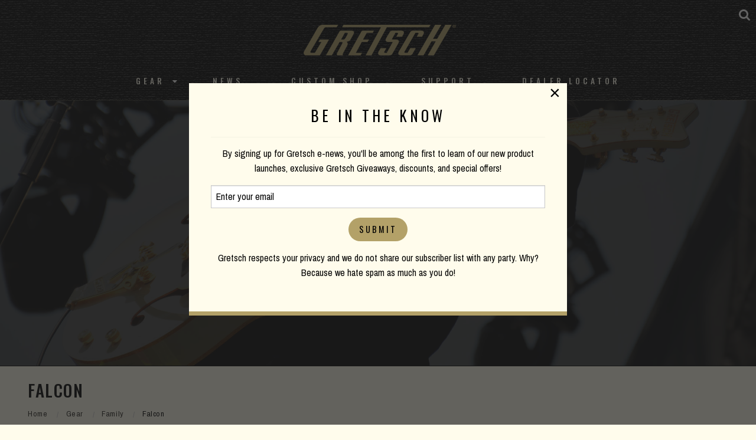

--- FILE ---
content_type: text/css
request_url: https://www.fmicassets.com/platform/sites/live-production/gretsch/product-sections/en/68tBn9lzxYAueSigmMoKYY.5a94872f-26fe-4e64-b758-6314070e9390.min.css?time=1768387155
body_size: 1556
content:
.falcon-hero::before{z-index:30;content:"";display:block;position:absolute;z-index:1;top:0;left:0;right:0;bottom:0;background:-moz-linear-gradient(left, rgba(0,0,0,0.65) 0%, rgba(0,0,0,0.65) 100%);background:-webkit-linear-gradient(left, rgba(0,0,0,0.65) 0%, rgba(0,0,0,0.65) 100%);background:linear-gradient(to right, rgba(0,0,0,0.65) 0%, rgba(0,0,0,0.65) 100%);filter:progid:DXImageTransform.Microsoft.gradient( startColorstr='#a6000000', endColorstr='#00000000',GradientType=1 )}.falcon-hero{background-color:#000;background-image:url("//images.contentful.com/3xaxfhpie9jb/2znIjDaMgcm8IsOamIk240/9147803885c14b5a7180b1437e53f6d2/falcon-hero.jpg");background-position:center center;background-repeat:no-repeat;background-size:cover;box-sizing:border-box;min-height:450px;padding:100px 20px 100px;position:relative;text-align:center;text-decoration:none;width:100%;display:flex}@media screen and (max-width: 1150px){.falcon-hero{min-height:300px}}.falcon-hero .hero-logo{position:relative;z-index:31}.falcon-hero h3{color:#fff;position:relative;z-index:31}.falcon-hero p{color:#fff;position:relative;z-index:31;padding:20px}.hero-btn{font-family:oswald;text-transform:uppercase;letter-spacing:4px;color:#ffffff;font-size:20px;background:#CE4914;padding:10px 20px 10px 20px;text-decoration:none;z-index:31;position:relative}.hero-btn:hover{background:#2A2722;text-decoration:none;color:#fff}.feat-head{padding-top:25px}.feat-head h4{text-align:center}.feat-squares div{padding:20px}.grain-border{border-bottom:1px solid #000;margin-bottom:20px;width:100%}
